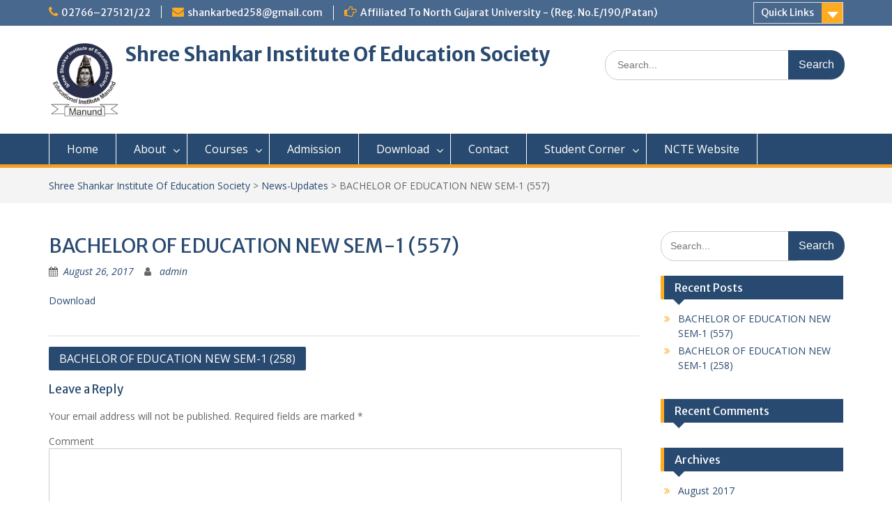

--- FILE ---
content_type: text/html; charset=UTF-8
request_url: https://shreeshankareducation.org/bachelor-of-education-new-sem-1-557/
body_size: 6390
content:
<!DOCTYPE html> <html lang="en-US"><head>
	    <meta charset="UTF-8">
    <meta name="viewport" content="width=device-width, initial-scale=1">
    <link rel="profile" href="http://gmpg.org/xfn/11">
    <link rel="pingback" href="https://shreeshankareducation.org/xmlrpc.php">
    
<title>BACHELOR OF EDUCATION NEW SEM-1 (557) &#8211; Shree Shankar Institute Of Education Society</title>
<link rel='dns-prefetch' href='//fonts.googleapis.com' />
<link rel='dns-prefetch' href='//s.w.org' />
<link rel="alternate" type="application/rss+xml" title="Shree Shankar Institute Of Education Society &raquo; Feed" href="https://shreeshankareducation.org/feed/" />
<link rel="alternate" type="application/rss+xml" title="Shree Shankar Institute Of Education Society &raquo; Comments Feed" href="https://shreeshankareducation.org/comments/feed/" />
<link rel="alternate" type="application/rss+xml" title="Shree Shankar Institute Of Education Society &raquo; BACHELOR OF EDUCATION NEW SEM-1 (557) Comments Feed" href="https://shreeshankareducation.org/bachelor-of-education-new-sem-1-557/feed/" />
		<script type="text/javascript">
			window._wpemojiSettings = {"baseUrl":"https:\/\/s.w.org\/images\/core\/emoji\/2.3\/72x72\/","ext":".png","svgUrl":"https:\/\/s.w.org\/images\/core\/emoji\/2.3\/svg\/","svgExt":".svg","source":{"concatemoji":"https:\/\/shreeshankareducation.org\/wp-includes\/js\/wp-emoji-release.min.js?ver=4.8.25"}};
			!function(t,a,e){var r,i,n,o=a.createElement("canvas"),l=o.getContext&&o.getContext("2d");function c(t){var e=a.createElement("script");e.src=t,e.defer=e.type="text/javascript",a.getElementsByTagName("head")[0].appendChild(e)}for(n=Array("flag","emoji4"),e.supports={everything:!0,everythingExceptFlag:!0},i=0;i<n.length;i++)e.supports[n[i]]=function(t){var e,a=String.fromCharCode;if(!l||!l.fillText)return!1;switch(l.clearRect(0,0,o.width,o.height),l.textBaseline="top",l.font="600 32px Arial",t){case"flag":return(l.fillText(a(55356,56826,55356,56819),0,0),e=o.toDataURL(),l.clearRect(0,0,o.width,o.height),l.fillText(a(55356,56826,8203,55356,56819),0,0),e===o.toDataURL())?!1:(l.clearRect(0,0,o.width,o.height),l.fillText(a(55356,57332,56128,56423,56128,56418,56128,56421,56128,56430,56128,56423,56128,56447),0,0),e=o.toDataURL(),l.clearRect(0,0,o.width,o.height),l.fillText(a(55356,57332,8203,56128,56423,8203,56128,56418,8203,56128,56421,8203,56128,56430,8203,56128,56423,8203,56128,56447),0,0),e!==o.toDataURL());case"emoji4":return l.fillText(a(55358,56794,8205,9794,65039),0,0),e=o.toDataURL(),l.clearRect(0,0,o.width,o.height),l.fillText(a(55358,56794,8203,9794,65039),0,0),e!==o.toDataURL()}return!1}(n[i]),e.supports.everything=e.supports.everything&&e.supports[n[i]],"flag"!==n[i]&&(e.supports.everythingExceptFlag=e.supports.everythingExceptFlag&&e.supports[n[i]]);e.supports.everythingExceptFlag=e.supports.everythingExceptFlag&&!e.supports.flag,e.DOMReady=!1,e.readyCallback=function(){e.DOMReady=!0},e.supports.everything||(r=function(){e.readyCallback()},a.addEventListener?(a.addEventListener("DOMContentLoaded",r,!1),t.addEventListener("load",r,!1)):(t.attachEvent("onload",r),a.attachEvent("onreadystatechange",function(){"complete"===a.readyState&&e.readyCallback()})),(r=e.source||{}).concatemoji?c(r.concatemoji):r.wpemoji&&r.twemoji&&(c(r.twemoji),c(r.wpemoji)))}(window,document,window._wpemojiSettings);
		</script>
		<style type="text/css">
img.wp-smiley,
img.emoji {
	display: inline !important;
	border: none !important;
	box-shadow: none !important;
	height: 1em !important;
	width: 1em !important;
	margin: 0 .07em !important;
	vertical-align: -0.1em !important;
	background: none !important;
	padding: 0 !important;
}
</style>
<link rel='stylesheet' id='fontawesome-css'  href='https://shreeshankareducation.org/wp-content/themes/education-hub/third-party/font-awesome/css/font-awesome.min.css?ver=4.7.0' type='text/css' media='all' />
<link rel='stylesheet' id='education-hub-google-fonts-css'  href='//fonts.googleapis.com/css?family=Open+Sans%3A600%2C400%2C400italic%2C300%2C100%2C700%7CMerriweather+Sans%3A400%2C700&#038;ver=4.8.25' type='text/css' media='all' />
<link rel='stylesheet' id='education-hub-style-css'  href='https://shreeshankareducation.org/wp-content/themes/education-hub/style.css?ver=1.9.5' type='text/css' media='all' />
<script type='text/javascript'>
/* <![CDATA[ */
var SS_DATA = {"ajaxurl":"https:\/\/shreeshankareducation.org\/wp-admin\/admin-ajax.php"};
/* ]]> */
</script>
<script type='text/javascript' src='https://shreeshankareducation.org/wp-includes/js/jquery/jquery.js?ver=1.12.4'></script>
<script type='text/javascript' src='https://shreeshankareducation.org/wp-includes/js/jquery/jquery-migrate.min.js?ver=1.4.1'></script>
<link rel='https://api.w.org/' href='https://shreeshankareducation.org/wp-json/' />
<link rel="EditURI" type="application/rsd+xml" title="RSD" href="https://shreeshankareducation.org/xmlrpc.php?rsd" />
<link rel="wlwmanifest" type="application/wlwmanifest+xml" href="https://shreeshankareducation.org/wp-includes/wlwmanifest.xml" /> 
<link rel='prev' title='BACHELOR OF EDUCATION NEW SEM-1 (258)' href='https://shreeshankareducation.org/bachelor-of-education-new-sem-1-258/' />
<meta name="generator" content="WordPress 4.8.25" />
<link rel="canonical" href="https://shreeshankareducation.org/bachelor-of-education-new-sem-1-557/" />
<link rel='shortlink' href='https://shreeshankareducation.org/?p=129' />
<link rel="alternate" type="application/json+oembed" href="https://shreeshankareducation.org/wp-json/oembed/1.0/embed?url=https%3A%2F%2Fshreeshankareducation.org%2Fbachelor-of-education-new-sem-1-557%2F" />
<link rel="alternate" type="text/xml+oembed" href="https://shreeshankareducation.org/wp-json/oembed/1.0/embed?url=https%3A%2F%2Fshreeshankareducation.org%2Fbachelor-of-education-new-sem-1-557%2F&#038;format=xml" />
		<style type="text/css">.recentcomments a{display:inline !important;padding:0 !important;margin:0 !important;}</style>
		<meta name="generator" content="Powered by Visual Composer - drag and drop page builder for WordPress."/>
<!--[if lte IE 9]><link rel="stylesheet" type="text/css" href="https://shreeshankareducation.org/wp-content/plugins/js_composer-NULLED/assets/css/vc_lte_ie9.min.css" media="screen"><![endif]--><noscript><style type="text/css"> .wpb_animate_when_almost_visible { opacity: 1; }</style></noscript></head>

<body class="post-template-default single single-post postid-129 single-format-link wp-custom-logo site-layout-fluid global-layout-right-sidebar wpb-js-composer js-comp-ver-5.2.1 vc_responsive">

	    <div id="page" class="container hfeed site">
    <a class="skip-link screen-reader-text" href="#content">Skip to content</a>
    	<div id="tophead">
		<div class="container">
			<div id="quick-contact">
									<ul>
													<li class="quick-call"><a href="tel:0276627512122">02766–275121/22</a></li>
																			<li class="quick-email"><a href="mailto:shankarbed258@gmail.com">shankarbed258@gmail.com</a></li>
											</ul>
													<div class="top-news">
						<p>
																			<span class="top-news-title">Affiliated To North Gujarat University - (Reg. No.E/190/Patan)</span>
																								</p>
					</div>
							</div>

							<div class="quick-links">
					<a href="#" class="links-btn">Quick Links</a>
					<ul id="menu-quick-links" class="menu"><li id="menu-item-184" class="menu-item menu-item-type-post_type menu-item-object-page menu-item-home menu-item-184"><a href="https://shreeshankareducation.org/">Home</a></li>
<li id="menu-item-185" class="menu-item menu-item-type-post_type menu-item-object-page menu-item-185"><a href="https://shreeshankareducation.org/gallery/">Gallery</a></li>
<li id="menu-item-186" class="menu-item menu-item-type-post_type menu-item-object-page menu-item-186"><a href="https://shreeshankareducation.org/syllabus/">Syllabus</a></li>
<li id="menu-item-187" class="menu-item menu-item-type-post_type menu-item-object-page menu-item-187"><a href="https://shreeshankareducation.org/download/">Download</a></li>
<li id="menu-item-188" class="menu-item menu-item-type-post_type menu-item-object-page menu-item-188"><a href="https://shreeshankareducation.org/m-ed-facilities/">M.Ed Facilities</a></li>
<li id="menu-item-189" class="menu-item menu-item-type-post_type menu-item-object-page menu-item-189"><a href="https://shreeshankareducation.org/b-ed-facilities/">B.Ed Facilities</a></li>
<li id="menu-item-190" class="menu-item menu-item-type-post_type menu-item-object-page menu-item-190"><a href="https://shreeshankareducation.org/facilities/">Facilities</a></li>
<li id="menu-item-191" class="menu-item menu-item-type-post_type menu-item-object-page menu-item-191"><a href="https://shreeshankareducation.org/admission/">Admission</a></li>
<li id="menu-item-192" class="menu-item menu-item-type-post_type menu-item-object-page menu-item-192"><a href="https://shreeshankareducation.org/m-ed-faculty/">M.Ed Faculty</a></li>
<li id="menu-item-193" class="menu-item menu-item-type-post_type menu-item-object-page menu-item-193"><a href="https://shreeshankareducation.org/b-ed-faculty/">B.Ed Faculty</a></li>
<li id="menu-item-194" class="menu-item menu-item-type-post_type menu-item-object-page menu-item-194"><a href="https://shreeshankareducation.org/faculties/">Faculties</a></li>
<li id="menu-item-195" class="menu-item menu-item-type-post_type menu-item-object-page menu-item-195"><a href="https://shreeshankareducation.org/b-ed/">B.Ed</a></li>
<li id="menu-item-196" class="menu-item menu-item-type-post_type menu-item-object-page menu-item-196"><a href="https://shreeshankareducation.org/college/">College</a></li>
<li id="menu-item-197" class="menu-item menu-item-type-post_type menu-item-object-page menu-item-197"><a href="https://shreeshankareducation.org/m-ed/">M.Ed</a></li>
<li id="menu-item-198" class="menu-item menu-item-type-post_type menu-item-object-page menu-item-198"><a href="https://shreeshankareducation.org/management/">Management</a></li>
<li id="menu-item-199" class="menu-item menu-item-type-post_type menu-item-object-page menu-item-199"><a href="https://shreeshankareducation.org/mission/">Mission</a></li>
<li id="menu-item-200" class="menu-item menu-item-type-post_type menu-item-object-page menu-item-200"><a href="https://shreeshankareducation.org/syllabus/">Syllabus</a></li>
<li id="menu-item-201" class="menu-item menu-item-type-post_type menu-item-object-page menu-item-201"><a href="https://shreeshankareducation.org/about/">About</a></li>
<li id="menu-item-202" class="menu-item menu-item-type-post_type menu-item-object-page menu-item-202"><a href="https://shreeshankareducation.org/contact/">Contact</a></li>
</ul>				</div>
			
							<div class="header-social-wrapper">
					<div class="widget education_hub_widget_social"></div>				</div><!-- .header-social-wrapper -->
			
		</div> <!-- .container -->
	</div><!--  #tophead -->

	<header id="masthead" class="site-header" role="banner"><div class="container">			    <div class="site-branding">

		    <a href="https://shreeshankareducation.org/" class="custom-logo-link" rel="home" itemprop="url"><img width="140" height="156" src="https://shreeshankareducation.org/wp-content/uploads/2017/08/logo1.png" class="custom-logo" alt="Shree Shankar Institute Of Education Society" itemprop="logo" /></a>
										        <div id="site-identity">
					            	              <p class="site-title"><a href="https://shreeshankareducation.org/" rel="home">Shree Shankar Institute Of Education Society</a></p>
	            				
					            <p class="site-description"></p>
					        </div><!-- #site-identity -->
			
	    </div><!-- .site-branding -->

	    	    		    <div class="search-section">
		    	<form role="search" method="get" class="search-form" action="https://shreeshankareducation.org/">
	      <label>
	        <span class="screen-reader-text">Search for:</span>
	        <input type="search" class="search-field" placeholder="Search..." value="" name="s" title="Search for:" />
	      </label>
	      <input type="submit" class="search-submit" value="Search" />
	    </form>		    </div>
	    
        </div><!-- .container --></header><!-- #masthead -->    <div id="main-nav" class="clear-fix">
        <div class="container">
        <nav id="site-navigation" class="main-navigation" role="navigation">
          <button class="menu-toggle" aria-controls="primary-menu" aria-expanded="false"><i class="fa fa-bars"></i>
			Menu</button>
            <div class="wrap-menu-content">
				<div class="menu-tt_menu-container"><ul id="primary-menu" class="menu"><li id="menu-item-178" class="menu-item menu-item-type-post_type menu-item-object-page menu-item-home menu-item-178"><a href="https://shreeshankareducation.org/">Home</a></li>
<li id="menu-item-101" class="menu-item menu-item-type-post_type menu-item-object-page menu-item-has-children menu-item-101"><a href="https://shreeshankareducation.org/about/">About</a>
<ul  class="sub-menu">
	<li id="menu-item-98" class="menu-item menu-item-type-post_type menu-item-object-page menu-item-98"><a href="https://shreeshankareducation.org/mission/">Mission</a></li>
	<li id="menu-item-96" class="menu-item menu-item-type-post_type menu-item-object-page menu-item-96"><a href="https://shreeshankareducation.org/college/">College</a></li>
	<li id="menu-item-429" class="menu-item menu-item-type-post_type menu-item-object-page menu-item-429"><a href="https://shreeshankareducation.org/infrastructure/">Infrastructure</a></li>
	<li id="menu-item-235" class="menu-item menu-item-type-post_type menu-item-object-page menu-item-235"><a href="https://shreeshankareducation.org/library/">LIBRARY</a></li>
	<li id="menu-item-113" class="menu-item menu-item-type-post_type menu-item-object-page menu-item-113"><a href="https://shreeshankareducation.org/management/">Management</a></li>
	<li id="menu-item-103" class="menu-item menu-item-type-post_type menu-item-object-page menu-item-has-children menu-item-103"><a href="https://shreeshankareducation.org/gallery/">Gallery</a>
	<ul  class="sub-menu">
		<li id="menu-item-379" class="menu-item menu-item-type-post_type menu-item-object-page menu-item-379"><a href="https://shreeshankareducation.org/college-labs/">College Labs</a></li>
	</ul>
</li>
</ul>
</li>
<li id="menu-item-97" class="menu-item menu-item-type-post_type menu-item-object-page menu-item-has-children menu-item-97"><a href="https://shreeshankareducation.org/courses/">Courses</a>
<ul  class="sub-menu">
	<li id="menu-item-112" class="menu-item menu-item-type-post_type menu-item-object-page menu-item-has-children menu-item-112"><a href="https://shreeshankareducation.org/b-ed/">SHREE SHANKAR B.ED COLLEGE</a>
	<ul  class="sub-menu">
		<li id="menu-item-253" class="menu-item menu-item-type-post_type menu-item-object-page menu-item-253"><a href="https://shreeshankareducation.org/b-ed-land-bbc/">B.Ed LAND &#038; BBC</a></li>
		<li id="menu-item-296" class="menu-item menu-item-type-post_type menu-item-object-page menu-item-296"><a href="https://shreeshankareducation.org/fee-structure-b-ed/">Fee Structure B.Ed</a></li>
		<li id="menu-item-295" class="menu-item menu-item-type-post_type menu-item-object-page menu-item-295"><a href="https://shreeshankareducation.org/recognition-letter-b-ed/">Recognition Letter B.Ed</a></li>
		<li id="menu-item-110" class="menu-item menu-item-type-post_type menu-item-object-page menu-item-110"><a href="https://shreeshankareducation.org/b-ed-faculty/">B.Ed Faculty</a></li>
		<li id="menu-item-107" class="menu-item menu-item-type-post_type menu-item-object-page menu-item-107"><a href="https://shreeshankareducation.org/b-ed-facilities/">B.Ed Facilities</a></li>
		<li id="menu-item-434" class="menu-item menu-item-type-post_type menu-item-object-page menu-item-434"><a href="https://shreeshankareducation.org/ca-report/">CA Report</a></li>
	</ul>
</li>
	<li id="menu-item-111" class="menu-item menu-item-type-post_type menu-item-object-page menu-item-has-children menu-item-111"><a href="https://shreeshankareducation.org/m-ed/">SHREE SHANKAR M.ED COLLEGE</a>
	<ul  class="sub-menu">
		<li id="menu-item-276" class="menu-item menu-item-type-post_type menu-item-object-page menu-item-276"><a href="https://shreeshankareducation.org/m-ed-land-bbc/">M.Ed LAND &#038; BBC</a></li>
		<li id="menu-item-293" class="menu-item menu-item-type-post_type menu-item-object-page menu-item-293"><a href="https://shreeshankareducation.org/fee-structure-m-ed/">Fee Structure M.Ed</a></li>
		<li id="menu-item-294" class="menu-item menu-item-type-post_type menu-item-object-page menu-item-294"><a href="https://shreeshankareducation.org/recognition-letter-m-ed/">Recognition Letter M.Ed</a></li>
		<li id="menu-item-106" class="menu-item menu-item-type-post_type menu-item-object-page menu-item-106"><a href="https://shreeshankareducation.org/m-ed-facilities/">M.Ed Facilities</a></li>
		<li id="menu-item-400" class="menu-item menu-item-type-post_type menu-item-object-page menu-item-400"><a href="https://shreeshankareducation.org/m-ed-faculty-2/">M.Ed Faculty</a></li>
		<li id="menu-item-441" class="menu-item menu-item-type-post_type menu-item-object-page menu-item-441"><a href="https://shreeshankareducation.org/ca-report-m-ed/">CA Report M.ed</a></li>
	</ul>
</li>
	<li id="menu-item-321" class="menu-item menu-item-type-custom menu-item-object-custom menu-item-has-children menu-item-321"><a href="#">SHREE SHANKAR COLLEGE OF EDUCATION</a>
	<ul  class="sub-menu">
		<li id="menu-item-320" class="menu-item menu-item-type-post_type menu-item-object-page menu-item-320"><a href="https://shreeshankareducation.org/college-of-education-land-bbc/">College Of Education LAND &#038; BBC</a></li>
		<li id="menu-item-319" class="menu-item menu-item-type-post_type menu-item-object-page menu-item-319"><a href="https://shreeshankareducation.org/college-of-education-b-ed-fee-structure/">College Of Education B.Ed Fee Structure</a></li>
		<li id="menu-item-318" class="menu-item menu-item-type-post_type menu-item-object-page menu-item-318"><a href="https://shreeshankareducation.org/college-of-education-b-ed-recognition-letter/">College Of Education B.Ed Recognition Letter</a></li>
		<li id="menu-item-405" class="menu-item menu-item-type-post_type menu-item-object-page menu-item-405"><a href="https://shreeshankareducation.org/b-ed-faculty-2/">B.Ed Faculty</a></li>
		<li id="menu-item-446" class="menu-item menu-item-type-post_type menu-item-object-page menu-item-446"><a href="https://shreeshankareducation.org/ca-report-college-of-education/">CA Report College of Education</a></li>
	</ul>
</li>
</ul>
</li>
<li id="menu-item-108" class="menu-item menu-item-type-post_type menu-item-object-page menu-item-108"><a href="https://shreeshankareducation.org/admission/">Admission</a></li>
<li id="menu-item-105" class="menu-item menu-item-type-post_type menu-item-object-page menu-item-has-children menu-item-105"><a href="https://shreeshankareducation.org/download/">Download</a>
<ul  class="sub-menu">
	<li id="menu-item-104" class="menu-item menu-item-type-post_type menu-item-object-page menu-item-104"><a href="https://shreeshankareducation.org/syllabus/">Syllabus</a></li>
</ul>
</li>
<li id="menu-item-102" class="menu-item menu-item-type-post_type menu-item-object-page menu-item-102"><a href="https://shreeshankareducation.org/contact/">Contact</a></li>
<li id="menu-item-267" class="menu-item menu-item-type-custom menu-item-object-custom menu-item-has-children menu-item-267"><a href="#">Student Corner</a>
<ul  class="sub-menu">
	<li id="menu-item-326" class="menu-item menu-item-type-custom menu-item-object-custom menu-item-has-children menu-item-326"><a href="#">SHREE SHANKAR B.ED COLLEGE</a>
	<ul  class="sub-menu">
		<li id="menu-item-352" class="menu-item menu-item-type-post_type menu-item-object-page menu-item-352"><a href="https://shreeshankareducation.org/student-list-b-ed-2020-2021/">Student List B.Ed 2020-2021</a></li>
		<li id="menu-item-269" class="menu-item menu-item-type-post_type menu-item-object-page menu-item-269"><a href="https://shreeshankareducation.org/student-list-b-ed/">Student List Year 2019-2020</a></li>
		<li id="menu-item-404" class="menu-item menu-item-type-post_type menu-item-object-page menu-item-404"><a href="https://shreeshankareducation.org/b-ed-faculty-2/">B.Ed Faculty</a></li>
	</ul>
</li>
	<li id="menu-item-327" class="menu-item menu-item-type-custom menu-item-object-custom menu-item-has-children menu-item-327"><a href="#">SHREE SHANKAR M.ED COLLEGE</a>
	<ul  class="sub-menu">
		<li id="menu-item-357" class="menu-item menu-item-type-post_type menu-item-object-page menu-item-357"><a href="https://shreeshankareducation.org/student-list-m-ed-2020-2021/">Student List M.Ed 2020-2021</a></li>
		<li id="menu-item-268" class="menu-item menu-item-type-post_type menu-item-object-page menu-item-268"><a href="https://shreeshankareducation.org/student-list-m-ed/">Student List Year 2019-2020</a></li>
	</ul>
</li>
	<li id="menu-item-328" class="menu-item menu-item-type-custom menu-item-object-custom menu-item-has-children menu-item-328"><a href="#">SHREE SHANKAR COLLEGE OF EDUCATION</a>
	<ul  class="sub-menu">
		<li id="menu-item-366" class="menu-item menu-item-type-post_type menu-item-object-page menu-item-366"><a href="https://shreeshankareducation.org/shree-shankar-college-of-education-b-ed-student-list-2020-2021/">Shree Shankar College Of Education B.Ed Student List 2020-2021</a></li>
		<li id="menu-item-317" class="menu-item menu-item-type-post_type menu-item-object-page menu-item-317"><a href="https://shreeshankareducation.org/college-of-education-b-ed-student-list/">Student List Year 2019-2020</a></li>
	</ul>
</li>
</ul>
</li>
<li id="menu-item-391" class="menu-item menu-item-type-custom menu-item-object-custom menu-item-391"><a href="https://ncte.gov.in/Website/Index.aspx">NCTE Website</a></li>
</ul></div>            </div><!-- .menu-content -->
        </nav><!-- #site-navigation -->
       </div> <!-- .container -->
    </div> <!-- #main-nav -->
    
	<div id="breadcrumb"><div class="container"><div id="crumbs" xmlns:v="http://rdf.data-vocabulary.org/#"><span typeof="v:Breadcrumb"><a rel="v:url" property="v:title" href="https://shreeshankareducation.org/">Shree Shankar Institute Of Education Society</a></span> &gt; <span typeof="v:Breadcrumb"><a rel="v:url" property="v:title" href="https://shreeshankareducation.org/category/news/">News-Updates</a></span> &gt; <span class="current">BACHELOR OF EDUCATION NEW SEM-1 (557)</span></div></div><!-- .container --></div><!-- #breadcrumb --><div id="content" class="site-content"><div class="container"><div class="inner-wrapper">    
	<div id="primary" class="content-area">
		<main id="main" class="site-main" role="main">

		
			
<article id="post-129" class="post-129 post type-post status-publish format-link hentry category-news post_format-post-format-link">
	<header class="entry-header">
		<h1 class="entry-title">BACHELOR OF EDUCATION NEW SEM-1 (557)</h1>
		<div class="entry-meta">
			<span class="posted-on"><a href="https://shreeshankareducation.org/bachelor-of-education-new-sem-1-557/" rel="bookmark"><time class="entry-date published" datetime="2017-08-26T07:31:47+00:00">August 26, 2017</time><time class="updated" datetime="2017-08-26T07:32:04+00:00">August 26, 2017</time></a></span><span class="byline"> <span class="author vcard"><a class="url fn n" href="https://shreeshankareducation.org/author/admin/">admin</a></span></span>		</div><!-- .entry-meta -->
	</header><!-- .entry-header -->

	<div class="entry-content">
    		<p><a href="https://shreeshankareducation.org/557.pdf">Download</a></p>
			</div><!-- .entry-content -->

	<footer class="entry-footer">
			</footer><!-- .entry-footer -->
</article><!-- #post-## -->


			
	<nav class="navigation post-navigation" role="navigation">
		<h2 class="screen-reader-text">Post navigation</h2>
		<div class="nav-links"><div class="nav-previous"><a href="https://shreeshankareducation.org/bachelor-of-education-new-sem-1-258/" rel="prev">BACHELOR OF EDUCATION NEW SEM-1 (258)</a></div></div>
	</nav>
			
<div id="comments" class="comments-area">

	
	
	
		<div id="respond" class="comment-respond">
		<h3 id="reply-title" class="comment-reply-title">Leave a Reply <small><a rel="nofollow" id="cancel-comment-reply-link" href="/bachelor-of-education-new-sem-1-557/#respond" style="display:none;">Cancel reply</a></small></h3>			<form action="https://shreeshankareducation.org/wp-comments-post.php" method="post" id="commentform" class="comment-form" novalidate>
				<p class="comment-notes"><span id="email-notes">Your email address will not be published.</span> Required fields are marked <span class="required">*</span></p><p class="comment-form-comment"><label for="comment">Comment</label> <textarea id="comment" name="comment" cols="45" rows="8" maxlength="65525" aria-required="true" required="required"></textarea></p><p class="comment-form-author"><label for="author">Name <span class="required">*</span></label> <input id="author" name="author" type="text" value="" size="30" maxlength="245" aria-required='true' required='required' /></p>
<p class="comment-form-email"><label for="email">Email <span class="required">*</span></label> <input id="email" name="email" type="email" value="" size="30" maxlength="100" aria-describedby="email-notes" aria-required='true' required='required' /></p>
<p class="comment-form-url"><label for="url">Website</label> <input id="url" name="url" type="url" value="" size="30" maxlength="200" /></p>
<p class="form-submit"><input name="submit" type="submit" id="submit" class="submit" value="Post Comment" /> <input type='hidden' name='comment_post_ID' value='129' id='comment_post_ID' />
<input type='hidden' name='comment_parent' id='comment_parent' value='0' />
</p>			</form>
			</div><!-- #respond -->
	
</div><!-- #comments -->

		
		</main><!-- #main -->
	</div><!-- #primary -->

<div id="sidebar-primary" class="widget-area" role="complementary">
	    <aside id="search-2" class="widget widget_search"><form role="search" method="get" class="search-form" action="https://shreeshankareducation.org/">
	      <label>
	        <span class="screen-reader-text">Search for:</span>
	        <input type="search" class="search-field" placeholder="Search..." value="" name="s" title="Search for:" />
	      </label>
	      <input type="submit" class="search-submit" value="Search" />
	    </form></aside>		<aside id="recent-posts-2" class="widget widget_recent_entries">		<h2 class="widget-title">Recent Posts</h2>		<ul>
					<li>
				<a href="https://shreeshankareducation.org/bachelor-of-education-new-sem-1-557/">BACHELOR OF EDUCATION NEW SEM-1 (557)</a>
						</li>
					<li>
				<a href="https://shreeshankareducation.org/bachelor-of-education-new-sem-1-258/">BACHELOR OF EDUCATION NEW SEM-1 (258)</a>
						</li>
				</ul>
		</aside>		<aside id="recent-comments-2" class="widget widget_recent_comments"><h2 class="widget-title">Recent Comments</h2><ul id="recentcomments"></ul></aside><aside id="archives-2" class="widget widget_archive"><h2 class="widget-title">Archives</h2>		<ul>
			<li><a href='https://shreeshankareducation.org/2017/08/'>August 2017</a></li>
		</ul>
		</aside><aside id="categories-2" class="widget widget_categories"><h2 class="widget-title">Categories</h2>		<ul>
	<li class="cat-item cat-item-3"><a href="https://shreeshankareducation.org/category/news/" >News-Updates</a>
</li>
		</ul>
</aside><aside id="meta-2" class="widget widget_meta"><h2 class="widget-title">Meta</h2>			<ul>
						<li><a href="https://shreeshankareducation.org/wp-login.php">Log in</a></li>
			<li><a href="https://shreeshankareducation.org/feed/">Entries <abbr title="Really Simple Syndication">RSS</abbr></a></li>
			<li><a href="https://shreeshankareducation.org/comments/feed/">Comments <abbr title="Really Simple Syndication">RSS</abbr></a></li>
			<li><a href="https://wordpress.org/" title="Powered by WordPress, state-of-the-art semantic personal publishing platform.">WordPress.org</a></li>			</ul>
			</aside>	</div><!-- #sidebar-primary -->
</div><!-- .inner-wrapper --></div><!-- .container --></div><!-- #content -->
	<footer id="colophon" class="site-footer" role="contentinfo"><div class="container">	<center> </center>Developed By - <a href="http://techxenon.com" > Xenon TechnoLabs </a> </center>
    
	    	    	      <div class="copyright">
	        Copyright. All rights reserved.	      </div><!-- .copyright -->
	    	    <div class="site-info">
	      <a href="https://wordpress.org/">Proudly powered by WordPress</a>
	      <span class="sep"> | </span>
			Education Hub by <a href="http://wenthemes.com/" rel="designer" target="_blank">WEN Themes</a>	    </div><!-- .site-info -->
	    	

</div><!-- #page --><a href="#page" class="scrollup" id="btn-scrollup"><i class="fa fa-chevron-up"></i></a>
<script type='text/javascript' src='https://shreeshankareducation.org/wp-content/themes/education-hub/js/skip-link-focus-fix.min.js?ver=20130115'></script>
<script type='text/javascript' src='https://shreeshankareducation.org/wp-content/themes/education-hub/third-party/cycle2/js/jquery.cycle2.min.js?ver=2.1.6'></script>
<script type='text/javascript' src='https://shreeshankareducation.org/wp-content/themes/education-hub/js/custom.min.js?ver=1.0'></script>
<script type='text/javascript'>
/* <![CDATA[ */
var EducationHubScreenReaderText = {"expand":"<span class=\"screen-reader-text\">expand child menu<\/span>","collapse":"<span class=\"screen-reader-text\">collapse child menu<\/span>"};
/* ]]> */
</script>
<script type='text/javascript' src='https://shreeshankareducation.org/wp-content/themes/education-hub/js/navigation.min.js?ver=20120206'></script>
<script type='text/javascript' src='https://shreeshankareducation.org/wp-includes/js/comment-reply.min.js?ver=4.8.25'></script>
<script type='text/javascript' src='https://shreeshankareducation.org/wp-includes/js/wp-embed.min.js?ver=4.8.25'></script>
</body>
</html>
